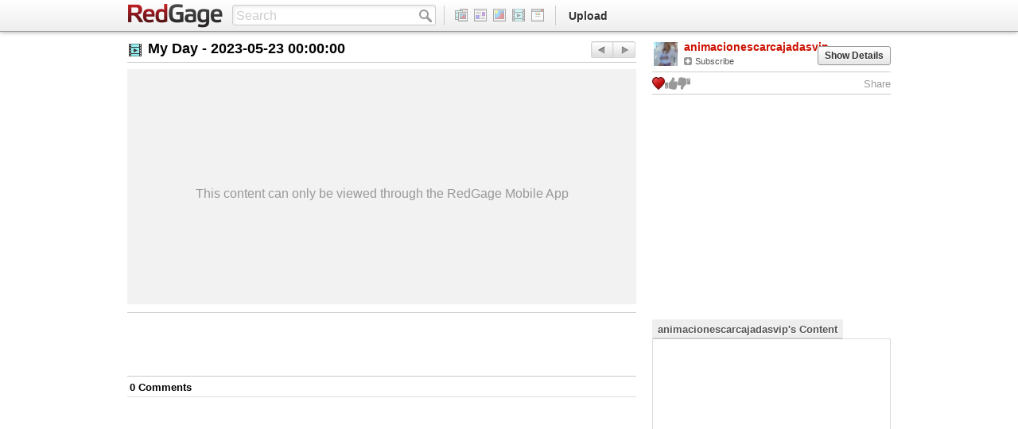

--- FILE ---
content_type: text/css
request_url: http://www.redgage.com/css/page/dashboard.css?ver=1620032961
body_size: 4180
content:
.clearfix{*zoom:1;}.clearfix:before,.clearfix:after{display:table;content:"";line-height:0;}
.clearfix:after{clear:both;}
.hide-text{font:0/0 a;color:transparent;text-shadow:none;background-color:transparent;border:0;}
.input-block-level{display:block;width:100%;min-height:30px;-webkit-box-sizing:border-box;-moz-box-sizing:border-box;box-sizing:border-box;}
.wrapDashboard form.updateStatus{margin:0 0 3px;position:relative;top:6px;width:830px;}.wrapDashboard form.updateStatus input{color:#000000;margin-right:6px;padding:2px 3px;width:711px;}.wrapDashboard form.updateStatus input.unmodified{color:#bbbbbb;}
.wrapDashboard form.updateStatus .btn{padding-bottom:3px;white-space:nowrap;width:98px;}
.primary.primaryDashboard .contentSm .pageHeading{margin-top:-3px;}
.primary.primaryDashboard .subscribeToTag{font-size:12px;float:right;}
.primary.primaryDashboard .filter{margin-bottom:8px;}
.primary.primaryDashboard #featured-users .result .btnGroup{bottom:auto;display:block;top:28px;}
.primary.primarySearch .subscribeToTag{font-size:12px;float:right;}
.secondary.secondaryDashboard{margin-top:-8px;}.secondary.secondaryDashboard .ad300{margin-bottom:20px;}
.secondary.secondaryDashboard .dashboardGs{margin-bottom:10px;}
.secondary.secondaryDashboard .dashboardMultiplier{margin-bottom:40px;}
.secondary.secondaryDashboard .nav-tabs{border-color:#cccccc;}
.secondary.secondaryDashboard .moduleGroup .moduleHideShow a{margin-bottom:-18px;padding-top:10px;}
.secondary .notificationsModule{margin-bottom:0;}.secondary .notificationsModule h3 .noticeNumber{display:none;margin:3px 8px 0 0;}
.secondary .notificationsModule .tab-content{margin-top:8px;}.secondary .notificationsModule .tab-content .btn.btnPlain{color:#333333;font-size:14px;font-weight:bold;margin:0 0 -2px 6px;padding:4px 0;}.secondary .notificationsModule .tab-content .btn.btnPlain:hover{color:#cc1100;text-decoration:none;}
.secondary .notificationsModule .tab-content .btn.btnPlain .wIcon{margin-right:8px;}
.secondary .gsModule .moduleDescription{border-width:0;}
.secondary .gsModule .gsLinks a{border:1px solid transparent;border-bottom-color:#eeeeee;-webkit-border-radius:3px;-moz-border-radius:3px;border-radius:3px;display:block;font-size:12px;font-weight:bold;margin-top:-1px;padding:3px;text-align:left;}.secondary .gsModule .gsLinks a.disabled{background:#f5f5f5 !important;border-color:#eeeeee !important;color:#555555 !important;cursor:default;text-decoration:line-through !important;text-shadow:none !important;}
.secondary .gsModule .gsLinks a:hover{background:#f5f5f5;border-color:#cccccc;color:#333333;text-decoration:none;text-shadow:1px 1px 0 #ffffff;}
.secondary .nextMultiplierModule .result.resultMultiplier{margin-top:8px;}.secondary .nextMultiplierModule .result.resultMultiplier .details{margin-top:4px;width:196px;}.secondary .nextMultiplierModule .result.resultMultiplier .details .title{font-weight:bold;line-height:14px;margin-bottom:4px;}
.secondary .nextMultiplierModule .result.resultMultiplier .details .description{font-size:11px;line-height:13px;}
.secondary .nextMultiplierModule .result.resultMultiplier .details .multiplierProgress{*zoom:1;font-weight:bold;line-height:8px;margin:5px 0 6px;}.secondary .nextMultiplierModule .result.resultMultiplier .details .multiplierProgress:before,.secondary .nextMultiplierModule .result.resultMultiplier .details .multiplierProgress:after{display:table;content:"";line-height:0;}
.secondary .nextMultiplierModule .result.resultMultiplier .details .multiplierProgress:after{clear:both;}
.secondary .nextMultiplierModule .result.resultMultiplier .details .multiplierProgress .progressSm{margin-right:6px;}
.secondary .dashboardContest .tab-content{margin-top:16px;}.secondary .dashboardContest .tab-content .contestModule:hover .raffleEarned .raffleCount{color:#cc1100;}
.secondary .dashboardContest .tab-content .contestInform{margin-bottom:10px;}
.secondary .dashboardContest .tab-content .raffleEarned{color:#222222;font-size:11px;font-weight:bold;}.secondary .dashboardContest .tab-content .raffleEarned .raffleCount{font-size:24px;}
.secondary .dashboardContest .tab-content .contestDaily .contestCountdown{padding-left:40px;}


--- FILE ---
content_type: text/css
request_url: http://www.redgage.com/css/jquery.meow.css
body_size: 2092
content:
.meows {
  position:fixed;
  top:0;
  left:50%;
  margin-left:-150px;
  margin-top:0;
  z-index:988;
  background:#f3f3f3;
  border:1px solid #aaa;
  border:1px solid rgba(0,0,0,.3);
  -webkit-box-shadow:0 1px 2px rgba(0, 0, 0, 0.2);
   -khtml-box-shadow:0 1px 2px rgba(0, 0, 0, 0.2);
     -moz-box-shadow:0 1px 2px rgba(0, 0, 0, 0.2);
      -ms-box-shadow:0 1px 2px rgba(0, 0, 0, 0.2);
       -o-box-shadow:0 1px 2px rgba(0, 0, 0, 0.2);
          box-shadow:0 1px 2px rgba(0, 0, 0, 0.2);
  -webkit-border-radius:4px;
   -khtml-border-radius:4px;
     -moz-border-radius:4px;
      -ms-border-radius:4px;
       -o-border-radius:4px;
          border-radius:4px;
}

.meow {
  position:relative;
  margin:0;
  z-index:988;
}

.meow .inner {
  width: 280px;
  padding:4px 10px;
  font-family: Helvetica, Arial, sans-serif;
  font-size: 12px;
  font-weight:500;
  color:#555;
  text-align:center;
  zoom: 1;
}

.meow .inner:after {
  display: block;
  height: 0;
  clear: both;
  line-height: 0;
  content: "\0200";
  visibility: hidden;
}

.meow.hover{
	z-index:981;
}

.meow.hover .inner {
  color:#555;
  text-shadow:1px 1px 0 #fff;
}

.meow .inner h1 {
  padding: 0;
  margin: 0;
  font-size: 14px;
  font-weight: bold;
  line-height: 1;
}

.meow .inner .icon {
  float: left;
  width: 48px;
  height: 48px;
  margin-right: 6px;
}

.meow .inner .icon img {
  max-width: 48px;
  max-height: 48px;
}

.meow .inner .close {
  display: none;
}

.meow.hover .inner .close {
  position: absolute;
  top: 6px;
  right: 6px;
  display: none;
  width: 18px;
  height: 18px;
  font-size: 22px;
  font-weight: 500;
  line-height: 14px;
  color: #ffffff;
  text-align: center;
  text-decoration: none;
  background: #191919;
  border: 1px solid #ffffff;
  -webkit-border-radius: 18px;
   -khtml-border-radius: 18px;
     -moz-border-radius: 18px;
      -ms-border-radius: 18px;
       -o-border-radius: 18px;
          border-radius: 18px;
  -webkit-opacity: 0.75;
   -khtml-opacity: 0.75;
     -moz-opacity: 0.75;
      -ms-opacity: 0.75;
       -o-opacity: 0.75;
          opacity: 0.75;
  zoom: 1;
}
